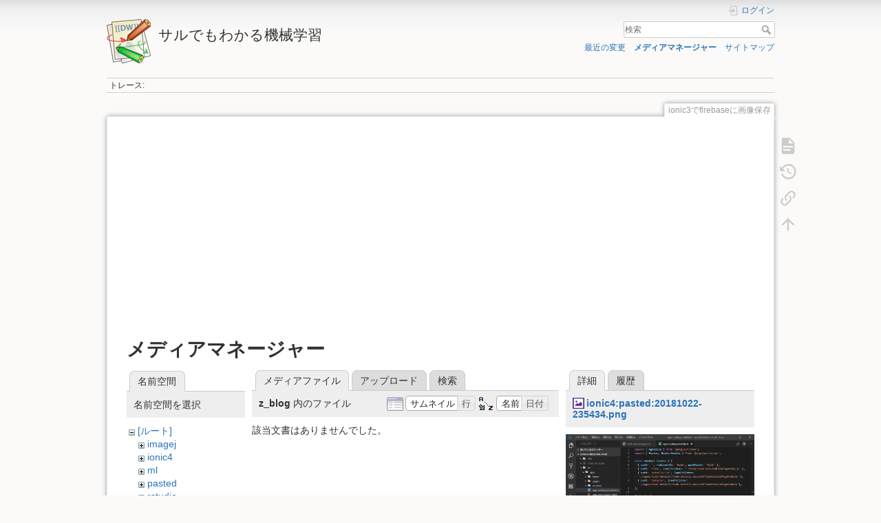

--- FILE ---
content_type: text/html; charset=utf-8
request_url: https://i-doctor.sakura.ne.jp/dokuwiki/doku.php/ionic3%E3%81%A7firebase%E3%81%AB%E7%94%BB%E5%83%8F%E4%BF%9D%E5%AD%98?ns=z_blog&tab_files=files&do=media&tab_details=view&image=ionic4%3Apasted%3A20181022-235434.png
body_size: 21829
content:
<!DOCTYPE html>
<html lang="ja" dir="ltr" class="no-js">
<head>
    <meta charset="utf-8" />
    <title>ionic3でfirebaseに画像保存 [サルでもわかる機械学習]</title>
    <script>(function(H){H.className=H.className.replace(/\bno-js\b/,'js')})(document.documentElement)</script>
    <meta name="generator" content="DokuWiki"/>
<meta name="theme-color" content="#008800"/>
<meta name="robots" content="noindex,nofollow"/>
<link rel="search" type="application/opensearchdescription+xml" href="https://i-doctor.sakura.ne.jp/dokuwiki/lib/exe/opensearch.php" title="サルでもわかる機械学習"/>
<link rel="start" href="https://i-doctor.sakura.ne.jp/dokuwiki/"/>
<link rel="contents" href="https://i-doctor.sakura.ne.jp/dokuwiki/doku.php/ionic3%E3%81%A7firebase%E3%81%AB%E7%94%BB%E5%83%8F%E4%BF%9D%E5%AD%98?do=index" title="サイトマップ"/>
<link rel="manifest" href="https://i-doctor.sakura.ne.jp/dokuwiki/lib/exe/manifest.php"/>
<link rel="alternate" type="application/rss+xml" title="最近の変更" href="https://i-doctor.sakura.ne.jp/dokuwiki/feed.php"/>
<link rel="alternate" type="application/rss+xml" title="現在の名前空間" href="https://i-doctor.sakura.ne.jp/dokuwiki/feed.php?mode=list&amp;ns="/>
<link rel="alternate" type="text/html" title="プレーンHTML" href="https://i-doctor.sakura.ne.jp/dokuwiki/doku.php/ionic3%E3%81%A7firebase%E3%81%AB%E7%94%BB%E5%83%8F%E4%BF%9D%E5%AD%98?do=export_xhtml"/>
<link rel="alternate" type="text/plain" title="Wikiマークアップ" href="https://i-doctor.sakura.ne.jp/dokuwiki/doku.php/ionic3%E3%81%A7firebase%E3%81%AB%E7%94%BB%E5%83%8F%E4%BF%9D%E5%AD%98?do=export_raw"/>
<link rel="stylesheet" href="https://i-doctor.sakura.ne.jp/dokuwiki/lib/exe/css.php?t=dokuwiki&amp;tseed=6d63251843a48a52a4e607e8d835db9f"/>
<!--[if gte IE 9]><!-->
<script >/*<![CDATA[*/var NS='';var JSINFO = {"plugins":{"edittable":{"default columnwidth":""},"vshare":{"youtube":"youtube\\.com\/.*[&?]v=([a-z0-9_\\-]+)","vimeo":"vimeo\\.com\\\/(\\d+)","slideshare":"slideshare.*id=(\\d+)","dailymotion":"dailymotion\\.com\/video\/([a-z0-9]+)","archiveorg":"archive\\.org\/(?:embed|details)\/([a-zA-Z0-9_\\-]+)","soundcloud":"soundcloud\\.com\/([\\w-]+\/[\\w-]+)","niconico":"nicovideo\\.jp\/watch\/(sm[0-9]+)","bitchute":"bitchute\\.com\\\/video\\\/([a-zA-Z0-9_\\-]+)","coub":"coub\\.com\\\/view\\\/([a-zA-Z0-9_\\-]+)","odysee":"odysee\\.com\/\\$\/(?:embed|download)\/([-%_?=\/a-zA-Z0-9]+)","youku":"v\\.youku\\.com\/v_show\/id_([0-9A-Za-z=]+)\\.html","bilibili":"bilibili\\.com\\\/video\\\/(BV[0-9A-Za-z]+)","msoffice":"(?:office\\.com.*[&?]videoid=([a-z0-9\\-]+))","msstream":"microsoftstream\\.com\\\/video\\\/([a-f0-9\\-]{36})"}},"ga":{"trackingId":"UA-66907910-5","anonymizeIp":true,"action":"media","trackOutboundLinks":true,"options":[],"pageview":"\/dokuwiki\/ionic3\u3067firebase\u306b\u753b\u50cf\u4fdd\u5b58?ns=z_blog&tab_files=files&tab_details=view&image=ionic4%3Apasted%3A20181022-235434.png"},"isadmin":0,"isauth":0,"move_renameokay":false,"id":"ionic3\u3067firebase\u306b\u753b\u50cf\u4fdd\u5b58","namespace":"","ACT":"media","useHeadingNavigation":0,"useHeadingContent":0};
/*!]]>*/</script>
<script src="https://i-doctor.sakura.ne.jp/dokuwiki/lib/exe/jquery.php?tseed=f0349b609f9b91a485af8fd8ecd4aea4">/*<![CDATA[*/
/*!]]>*/</script>
<script src="https://i-doctor.sakura.ne.jp/dokuwiki/lib/exe/js.php?t=dokuwiki&amp;tseed=6d63251843a48a52a4e607e8d835db9f">/*<![CDATA[*/
/*!]]>*/</script>
<!--<![endif]-->
    <meta name="viewport" content="width=device-width,initial-scale=1" />
    <link rel="shortcut icon" href="https://i-doctor.sakura.ne.jp/dokuwiki/lib/tpl/dokuwiki/images/favicon.ico" />
<link rel="apple-touch-icon" href="https://i-doctor.sakura.ne.jp/dokuwiki/lib/tpl/dokuwiki/images/apple-touch-icon.png" />
    <script async src="//pagead2.googlesyndication.com/pagead/js/adsbygoogle.js"></script>
<script>
  (adsbygoogle = window.adsbygoogle || []).push({
    google_ad_client: "ca-pub-1111111111111111",
    enable_page_level_ads: true
  });
</script></head>

<body>
    <div id="dokuwiki__site"><div id="dokuwiki__top" class="site dokuwiki mode_media tpl_dokuwiki     hasSidebar">

        
<!-- ********** HEADER ********** -->
<header id="dokuwiki__header"><div class="pad group">

    
    <div class="headings group">
        <ul class="a11y skip">
            <li><a href="#dokuwiki__content">内容へ移動</a></li>
        </ul>

        <h1 class="logo"><a href="https://i-doctor.sakura.ne.jp/dokuwiki/doku.php/index.html"  accesskey="h" title="Home [h]"><img src="https://i-doctor.sakura.ne.jp/dokuwiki/lib/tpl/dokuwiki/images/logo.png" width="64" height="64" alt="" /><span>サルでもわかる機械学習</span></a></h1>
            </div>

    <div class="tools group">
        <!-- USER TOOLS -->
                    <div id="dokuwiki__usertools">
                <h3 class="a11y">ユーザ用ツール</h3>
                <ul>
                    <li class="action login"><a href="https://i-doctor.sakura.ne.jp/dokuwiki/doku.php/ionic3%E3%81%A7firebase%E3%81%AB%E7%94%BB%E5%83%8F%E4%BF%9D%E5%AD%98?do=login&amp;sectok=" title="ログイン" rel="nofollow"><span>ログイン</span><svg xmlns="http://www.w3.org/2000/svg" width="24" height="24" viewBox="0 0 24 24"><path d="M10 17.25V14H3v-4h7V6.75L15.25 12 10 17.25M8 2h9a2 2 0 0 1 2 2v16a2 2 0 0 1-2 2H8a2 2 0 0 1-2-2v-4h2v4h9V4H8v4H6V4a2 2 0 0 1 2-2z"/></svg></a></li>                </ul>
            </div>
        
        <!-- SITE TOOLS -->
        <div id="dokuwiki__sitetools">
            <h3 class="a11y">サイト用ツール</h3>
            <form action="https://i-doctor.sakura.ne.jp/dokuwiki/doku.php/index.html" method="get" role="search" class="search doku_form" id="dw__search" accept-charset="utf-8"><input type="hidden" name="do" value="search" /><input type="hidden" name="id" value="ionic3でfirebaseに画像保存" /><div class="no"><input name="q" type="text" class="edit" title="[F]" accesskey="f" placeholder="検索" autocomplete="on" id="qsearch__in" value="" /><button value="1" type="submit" title="検索">検索</button><div id="qsearch__out" class="ajax_qsearch JSpopup"></div></div></form>            <div class="mobileTools">
                <form action="https://i-doctor.sakura.ne.jp/dokuwiki/doku.php" method="get" accept-charset="utf-8"><div class="no"><input type="hidden" name="id" value="ionic3でfirebaseに画像保存" /><select name="do" class="edit quickselect" title="ツール"><option value="">ツール</option><optgroup label="ページ用ツール"><option value="">文書の表示</option><option value="revisions">以前のリビジョン</option><option value="backlink">バックリンク</option></optgroup><optgroup label="サイト用ツール"><option value="recent">最近の変更</option><option value="media">メディアマネージャー</option><option value="index">サイトマップ</option></optgroup><optgroup label="ユーザ用ツール"><option value="login">ログイン</option></optgroup></select><button type="submit">&gt;</button></div></form>            </div>
            <ul>
                <li class="action recent"><a href="https://i-doctor.sakura.ne.jp/dokuwiki/doku.php/ionic3%E3%81%A7firebase%E3%81%AB%E7%94%BB%E5%83%8F%E4%BF%9D%E5%AD%98?do=recent" title="最近の変更 [r]" rel="nofollow" accesskey="r">最近の変更</a></li><li class="action media"><a href="https://i-doctor.sakura.ne.jp/dokuwiki/doku.php/ionic3%E3%81%A7firebase%E3%81%AB%E7%94%BB%E5%83%8F%E4%BF%9D%E5%AD%98?do=media&amp;ns=" title="メディアマネージャー" rel="nofollow">メディアマネージャー</a></li><li class="action index"><a href="https://i-doctor.sakura.ne.jp/dokuwiki/doku.php/ionic3%E3%81%A7firebase%E3%81%AB%E7%94%BB%E5%83%8F%E4%BF%9D%E5%AD%98?do=index" title="サイトマップ [x]" rel="nofollow" accesskey="x">サイトマップ</a></li>            </ul>
        </div>

    </div>

    <!-- BREADCRUMBS -->
            <div class="breadcrumbs">
                                        <div class="trace"><span class="bchead">トレース:</span></div>
                    </div>
    
    <hr class="a11y" />
</div></header><!-- /header -->

        <div class="wrapper group">

            
            <!-- ********** CONTENT ********** -->
            <main id="dokuwiki__content"><div class="pad group">
                
                <div class="pageId"><span>ionic3でfirebaseに画像保存</span></div>

                <div class="page group">
                                        <p>

  <script async src="//pagead2.googlesyndication.com/pagead/js/adsbygoogle.js"></script>
  <!-- adsense03 -->
  <ins class="adsbygoogle"
      style="display:block"
      data-ad-client="ca-pub-6024571063221724"
      data-ad-slot="1622533091"
      data-ad-format="auto"></ins>
  <script>
  (adsbygoogle = window.adsbygoogle || []).push({});
  </script>

</p>                    <!-- wikipage start -->
                    <div id="mediamanager__page">
<h1>メディアマネージャー</h1>
<div class="panel namespaces">
<h2>名前空間</h2>
<div class="panelHeader">名前空間を選択</div>
<div class="panelContent" id="media__tree">

<ul class="idx">
<li class="media level0 open"><img src="https://i-doctor.sakura.ne.jp/dokuwiki/lib/images/minus.gif" alt="−" /><div class="li"><a href="https://i-doctor.sakura.ne.jp/dokuwiki/doku.php/ionic3%E3%81%A7firebase%E3%81%AB%E7%94%BB%E5%83%8F%E4%BF%9D%E5%AD%98?ns=&amp;tab_files=files&amp;do=media&amp;tab_details=view&amp;image=ionic4%3Apasted%3A20181022-235434.png" class="idx_dir">[ルート]</a></div>
<ul class="idx">
<li class="media level1 closed"><img src="https://i-doctor.sakura.ne.jp/dokuwiki/lib/images/plus.gif" alt="+" /><div class="li"><a href="https://i-doctor.sakura.ne.jp/dokuwiki/doku.php/ionic3%E3%81%A7firebase%E3%81%AB%E7%94%BB%E5%83%8F%E4%BF%9D%E5%AD%98?ns=imagej&amp;tab_files=files&amp;do=media&amp;tab_details=view&amp;image=ionic4%3Apasted%3A20181022-235434.png" class="idx_dir">imagej</a></div></li>
<li class="media level1 closed"><img src="https://i-doctor.sakura.ne.jp/dokuwiki/lib/images/plus.gif" alt="+" /><div class="li"><a href="https://i-doctor.sakura.ne.jp/dokuwiki/doku.php/ionic3%E3%81%A7firebase%E3%81%AB%E7%94%BB%E5%83%8F%E4%BF%9D%E5%AD%98?ns=ionic4&amp;tab_files=files&amp;do=media&amp;tab_details=view&amp;image=ionic4%3Apasted%3A20181022-235434.png" class="idx_dir">ionic4</a></div></li>
<li class="media level1 closed"><img src="https://i-doctor.sakura.ne.jp/dokuwiki/lib/images/plus.gif" alt="+" /><div class="li"><a href="https://i-doctor.sakura.ne.jp/dokuwiki/doku.php/ionic3%E3%81%A7firebase%E3%81%AB%E7%94%BB%E5%83%8F%E4%BF%9D%E5%AD%98?ns=ml&amp;tab_files=files&amp;do=media&amp;tab_details=view&amp;image=ionic4%3Apasted%3A20181022-235434.png" class="idx_dir">ml</a></div></li>
<li class="media level1 closed"><img src="https://i-doctor.sakura.ne.jp/dokuwiki/lib/images/plus.gif" alt="+" /><div class="li"><a href="https://i-doctor.sakura.ne.jp/dokuwiki/doku.php/ionic3%E3%81%A7firebase%E3%81%AB%E7%94%BB%E5%83%8F%E4%BF%9D%E5%AD%98?ns=pasted&amp;tab_files=files&amp;do=media&amp;tab_details=view&amp;image=ionic4%3Apasted%3A20181022-235434.png" class="idx_dir">pasted</a></div></li>
<li class="media level1 closed"><img src="https://i-doctor.sakura.ne.jp/dokuwiki/lib/images/plus.gif" alt="+" /><div class="li"><a href="https://i-doctor.sakura.ne.jp/dokuwiki/doku.php/ionic3%E3%81%A7firebase%E3%81%AB%E7%94%BB%E5%83%8F%E4%BF%9D%E5%AD%98?ns=rstudio&amp;tab_files=files&amp;do=media&amp;tab_details=view&amp;image=ionic4%3Apasted%3A20181022-235434.png" class="idx_dir">rstudio</a></div></li>
<li class="media level1 closed"><img src="https://i-doctor.sakura.ne.jp/dokuwiki/lib/images/plus.gif" alt="+" /><div class="li"><a href="https://i-doctor.sakura.ne.jp/dokuwiki/doku.php/ionic3%E3%81%A7firebase%E3%81%AB%E7%94%BB%E5%83%8F%E4%BF%9D%E5%AD%98?ns=wiki&amp;tab_files=files&amp;do=media&amp;tab_details=view&amp;image=ionic4%3Apasted%3A20181022-235434.png" class="idx_dir">wiki</a></div></li>
<li class="media level1 open"><img src="https://i-doctor.sakura.ne.jp/dokuwiki/lib/images/minus.gif" alt="−" /><div class="li"><a href="https://i-doctor.sakura.ne.jp/dokuwiki/doku.php/ionic3%E3%81%A7firebase%E3%81%AB%E7%94%BB%E5%83%8F%E4%BF%9D%E5%AD%98?ns=z_blog&amp;tab_files=files&amp;do=media&amp;tab_details=view&amp;image=ionic4%3Apasted%3A20181022-235434.png" class="idx_dir">z_blog</a></div>
<ul class="idx">
<li class="media level2 closed"><img src="https://i-doctor.sakura.ne.jp/dokuwiki/lib/images/plus.gif" alt="+" /><div class="li"><a href="https://i-doctor.sakura.ne.jp/dokuwiki/doku.php/ionic3%E3%81%A7firebase%E3%81%AB%E7%94%BB%E5%83%8F%E4%BF%9D%E5%AD%98?ns=z_blog%2F2018&amp;tab_files=files&amp;do=media&amp;tab_details=view&amp;image=ionic4%3Apasted%3A20181022-235434.png" class="idx_dir">2018</a></div></li>
</ul></li>
</ul></li>
</ul>
</div>
</div>
<div class="panel filelist">
<h2 class="a11y">メディアファイル</h2>
<ul class="tabs">
<li><strong>メディアファイル</strong></li>
<li><a href="https://i-doctor.sakura.ne.jp/dokuwiki/doku.php/ionic3%E3%81%A7firebase%E3%81%AB%E7%94%BB%E5%83%8F%E4%BF%9D%E5%AD%98?tab_files=upload&amp;do=media&amp;tab_details=view&amp;image=ionic4%3Apasted%3A20181022-235434.png&amp;ns=z_blog">アップロード</a></li>
<li><a href="https://i-doctor.sakura.ne.jp/dokuwiki/doku.php/ionic3%E3%81%A7firebase%E3%81%AB%E7%94%BB%E5%83%8F%E4%BF%9D%E5%AD%98?tab_files=search&amp;do=media&amp;tab_details=view&amp;image=ionic4%3Apasted%3A20181022-235434.png&amp;ns=z_blog">検索</a></li>
</ul>
<div class="panelHeader">
<h3><strong>z_blog</strong> 内のファイル</h3>
<form method="get" action="https://i-doctor.sakura.ne.jp/dokuwiki/doku.php/ionic3%E3%81%A7firebase%E3%81%AB%E7%94%BB%E5%83%8F%E4%BF%9D%E5%AD%98" class="options doku_form" accept-charset="utf-8"><input type="hidden" name="sectok" value="" /><input type="hidden" name="do" value="media" /><input type="hidden" name="tab_files" value="files" /><input type="hidden" name="tab_details" value="view" /><input type="hidden" name="image" value="ionic4:pasted:20181022-235434.png" /><input type="hidden" name="ns" value="z_blog" /><div class="no"><ul>
<li class="listType"><label for="listType__thumbs" class="thumbs">
<input name="list_dwmedia" type="radio" value="thumbs" id="listType__thumbs" class="thumbs" checked="checked" />
<span>サムネイル</span>
</label><label for="listType__rows" class="rows">
<input name="list_dwmedia" type="radio" value="rows" id="listType__rows" class="rows" />
<span>行</span>
</label></li>
<li class="sortBy"><label for="sortBy__name" class="name">
<input name="sort_dwmedia" type="radio" value="name" id="sortBy__name" class="name" checked="checked" />
<span>名前</span>
</label><label for="sortBy__date" class="date">
<input name="sort_dwmedia" type="radio" value="date" id="sortBy__date" class="date" />
<span>日付</span>
</label></li>
<li><button value="1" type="submit">適用</button></li>
</ul>
</div></form></div>
<div class="panelContent">
<div class="nothing">該当文書はありませんでした。</div>
</div>
</div>
<div class="panel file">
<h2 class="a11y">ファイル</h2>
<ul class="tabs">
<li><strong>詳細</strong></li>
<li><a href="https://i-doctor.sakura.ne.jp/dokuwiki/doku.php/ionic3%E3%81%A7firebase%E3%81%AB%E7%94%BB%E5%83%8F%E4%BF%9D%E5%AD%98?tab_details=history&amp;do=media&amp;tab_files=files&amp;image=ionic4%3Apasted%3A20181022-235434.png&amp;ns=z_blog">履歴</a></li>
</ul>
<div class="panelHeader"><h3><strong><a href="https://i-doctor.sakura.ne.jp/dokuwiki/lib/exe/fetch.php/ionic4/pasted/20181022-235434.png" class="select mediafile mf_png" title="オリジナルファイルを閲覧">ionic4:pasted:20181022-235434.png</a></strong></h3></div>
<div class="panelContent">
<div class="image"><a href="https://i-doctor.sakura.ne.jp/dokuwiki/lib/exe/fetch.php/ionic4/pasted/20181022-235434.png?t=1540220074&amp;w=500&amp;h=414&amp;tok=f0b20a" target="_blank" title="オリジナルファイルを閲覧"><img src="https://i-doctor.sakura.ne.jp/dokuwiki/lib/exe/fetch.php/ionic4/pasted/20181022-235434.png?t=1540220074&amp;w=500&amp;h=414&amp;tok=f0b20a" alt="" style="max-width: 500px;" /></a></div><ul class="actions"></ul><dl>
<dt>日付:</dt><dd>2018/10/22</dd>
<dt>ファイル名:</dt><dd>20181022-235434.png</dd>
<dt>フォーマット:</dt><dd>PNG</dd>
<dt>サイズ:</dt><dd>226KB</dd>
<dt>幅:</dt><dd>1381</dd>
<dt>高さ:</dt><dd>1146</dd>
</dl>
<dl>
<dt>参照先:</dt><dd><a href="https://i-doctor.sakura.ne.jp/dokuwiki/doku.php/ionic4/ionic4%E3%81%A7%E3%83%AB%E3%83%BC%E3%83%86%E3%82%A3%E3%83%B3%E3%82%B0" class="wikilink1" title="ionic4:ionic4でルーティング" data-wiki-id="ionic4:ionic4でルーティング">ionic4でルーティング</a></dd></dl>
</div>
</div>
</div>
                    <!-- wikipage stop -->
                    <p>

  <script async src="//pagead2.googlesyndication.com/pagead/js/adsbygoogle.js"></script>
  <!-- adsense04 -->
  <ins class="adsbygoogle"
      style="display:block"
      data-ad-client="ca-pub-6024571063221724"
      data-ad-slot="6052732697"
      data-ad-format="auto"></ins>
  <script>
  (adsbygoogle = window.adsbygoogle || []).push({});
  </script>

</p>                </div>

                <div class="docInfo"><bdi>ionic3でfirebaseに画像保存.txt</bdi> · 最終更新: 2018/10/07 by <bdi>127.0.0.1</bdi></div>

                
                <hr class="a11y" />
            </div></main><!-- /content -->

            <!-- PAGE ACTIONS -->
            <nav id="dokuwiki__pagetools" aria-labelledby="dokuwiki__pagetools__heading">
                <h3 class="a11y" id="dokuwiki__pagetools__heading">ページ用ツール</h3>
                <div class="tools">
                    <ul>
                        <li class="show"><a href="https://i-doctor.sakura.ne.jp/dokuwiki/doku.php/ionic3%E3%81%A7firebase%E3%81%AB%E7%94%BB%E5%83%8F%E4%BF%9D%E5%AD%98?do=" title="文書の表示 [v]" rel="nofollow" accesskey="v"><span>文書の表示</span><svg xmlns="http://www.w3.org/2000/svg" width="24" height="24" viewBox="0 0 24 24"><path d="M13 9h5.5L13 3.5V9M6 2h8l6 6v12a2 2 0 0 1-2 2H6a2 2 0 0 1-2-2V4c0-1.11.89-2 2-2m9 16v-2H6v2h9m3-4v-2H6v2h12z"/></svg></a></li><li class="revs"><a href="https://i-doctor.sakura.ne.jp/dokuwiki/doku.php/ionic3%E3%81%A7firebase%E3%81%AB%E7%94%BB%E5%83%8F%E4%BF%9D%E5%AD%98?do=revisions" title="以前のリビジョン [o]" rel="nofollow" accesskey="o"><span>以前のリビジョン</span><svg xmlns="http://www.w3.org/2000/svg" width="24" height="24" viewBox="0 0 24 24"><path d="M11 7v5.11l4.71 2.79.79-1.28-4-2.37V7m0-5C8.97 2 5.91 3.92 4.27 6.77L2 4.5V11h6.5L5.75 8.25C6.96 5.73 9.5 4 12.5 4a7.5 7.5 0 0 1 7.5 7.5 7.5 7.5 0 0 1-7.5 7.5c-3.27 0-6.03-2.09-7.06-5h-2.1c1.1 4.03 4.77 7 9.16 7 5.24 0 9.5-4.25 9.5-9.5A9.5 9.5 0 0 0 12.5 2z"/></svg></a></li><li class="backlink"><a href="https://i-doctor.sakura.ne.jp/dokuwiki/doku.php/ionic3%E3%81%A7firebase%E3%81%AB%E7%94%BB%E5%83%8F%E4%BF%9D%E5%AD%98?do=backlink" title="バックリンク" rel="nofollow"><span>バックリンク</span><svg xmlns="http://www.w3.org/2000/svg" width="24" height="24" viewBox="0 0 24 24"><path d="M10.59 13.41c.41.39.41 1.03 0 1.42-.39.39-1.03.39-1.42 0a5.003 5.003 0 0 1 0-7.07l3.54-3.54a5.003 5.003 0 0 1 7.07 0 5.003 5.003 0 0 1 0 7.07l-1.49 1.49c.01-.82-.12-1.64-.4-2.42l.47-.48a2.982 2.982 0 0 0 0-4.24 2.982 2.982 0 0 0-4.24 0l-3.53 3.53a2.982 2.982 0 0 0 0 4.24m2.82-4.24c.39-.39 1.03-.39 1.42 0a5.003 5.003 0 0 1 0 7.07l-3.54 3.54a5.003 5.003 0 0 1-7.07 0 5.003 5.003 0 0 1 0-7.07l1.49-1.49c-.01.82.12 1.64.4 2.43l-.47.47a2.982 2.982 0 0 0 0 4.24 2.982 2.982 0 0 0 4.24 0l3.53-3.53a2.982 2.982 0 0 0 0-4.24.973.973 0 0 1 0-1.42z"/></svg></a></li><li class="top"><a href="#dokuwiki__top" title="文書の先頭へ [t]" rel="nofollow" accesskey="t"><span>文書の先頭へ</span><svg xmlns="http://www.w3.org/2000/svg" width="24" height="24" viewBox="0 0 24 24"><path d="M13 20h-2V8l-5.5 5.5-1.42-1.42L12 4.16l7.92 7.92-1.42 1.42L13 8v12z"/></svg></a></li>                    </ul>
                </div>
            </nav>
        </div><!-- /wrapper -->

        
<!-- ********** FOOTER ********** -->
<footer id="dokuwiki__footer"><div class="pad">
    
    <div class="buttons">
                <a href="https://www.dokuwiki.org/donate" title="Donate" target="_blank"><img
            src="https://i-doctor.sakura.ne.jp/dokuwiki/lib/tpl/dokuwiki/images/button-donate.gif" width="80" height="15" alt="Donate" /></a>
        <a href="https://php.net" title="Powered by PHP" target="_blank"><img
            src="https://i-doctor.sakura.ne.jp/dokuwiki/lib/tpl/dokuwiki/images/button-php.gif" width="80" height="15" alt="Powered by PHP" /></a>
        <a href="//validator.w3.org/check/referer" title="Valid HTML5" target="_blank"><img
            src="https://i-doctor.sakura.ne.jp/dokuwiki/lib/tpl/dokuwiki/images/button-html5.png" width="80" height="15" alt="Valid HTML5" /></a>
        <a href="//jigsaw.w3.org/css-validator/check/referer?profile=css3" title="Valid CSS" target="_blank"><img
            src="https://i-doctor.sakura.ne.jp/dokuwiki/lib/tpl/dokuwiki/images/button-css.png" width="80" height="15" alt="Valid CSS" /></a>
        <a href="https://dokuwiki.org/" title="Driven by DokuWiki" target="_blank"><img
            src="https://i-doctor.sakura.ne.jp/dokuwiki/lib/tpl/dokuwiki/images/button-dw.png" width="80" height="15"
            alt="Driven by DokuWiki" /></a>
    </div>

    </div></footer><!-- /footer -->
    </div></div><!-- /site -->

    <div class="no"><img src="https://i-doctor.sakura.ne.jp/dokuwiki/lib/exe/taskrunner.php?id=ionic3%E3%81%A7firebase%E3%81%AB%E7%94%BB%E5%83%8F%E4%BF%9D%E5%AD%98&amp;1769080008" width="2" height="1" alt="" /></div>
    <div id="screen__mode" class="no"></div></body>
</html>


--- FILE ---
content_type: text/html; charset=utf-8
request_url: https://www.google.com/recaptcha/api2/aframe
body_size: 268
content:
<!DOCTYPE HTML><html><head><meta http-equiv="content-type" content="text/html; charset=UTF-8"></head><body><script nonce="Vt1NR0Fni8kxjYbIxkQl0A">/** Anti-fraud and anti-abuse applications only. See google.com/recaptcha */ try{var clients={'sodar':'https://pagead2.googlesyndication.com/pagead/sodar?'};window.addEventListener("message",function(a){try{if(a.source===window.parent){var b=JSON.parse(a.data);var c=clients[b['id']];if(c){var d=document.createElement('img');d.src=c+b['params']+'&rc='+(localStorage.getItem("rc::a")?sessionStorage.getItem("rc::b"):"");window.document.body.appendChild(d);sessionStorage.setItem("rc::e",parseInt(sessionStorage.getItem("rc::e")||0)+1);localStorage.setItem("rc::h",'1769080014353');}}}catch(b){}});window.parent.postMessage("_grecaptcha_ready", "*");}catch(b){}</script></body></html>